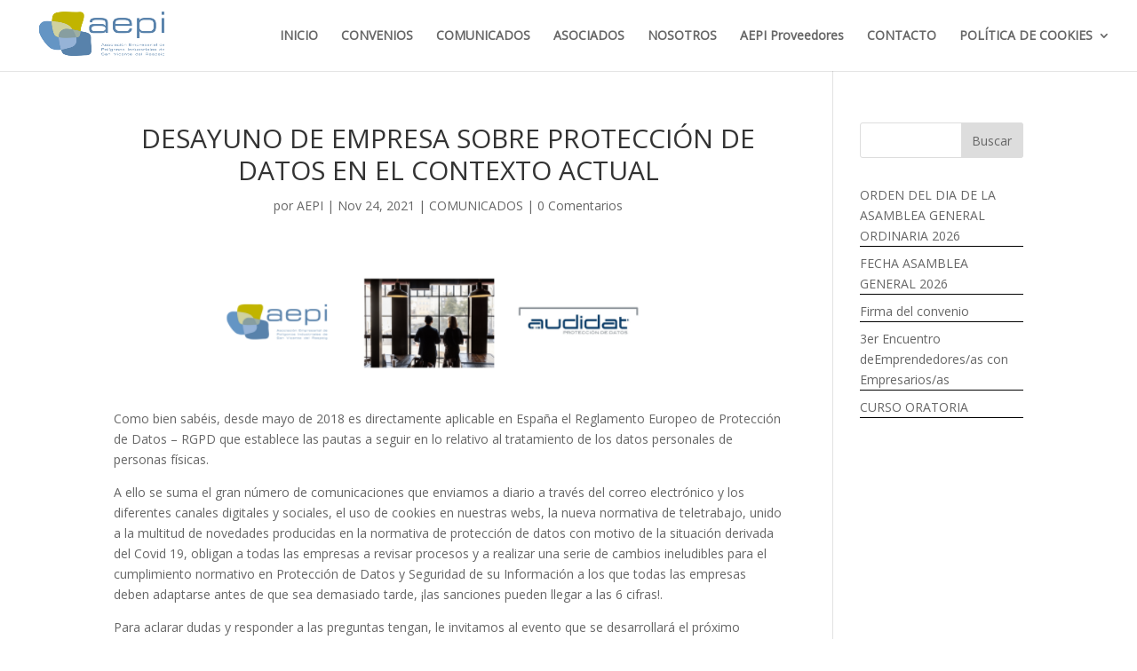

--- FILE ---
content_type: text/css
request_url: https://aepisanvicente.es/wp-content/et-cache/668/et-core-unified-668.min.css?ver=1733287256
body_size: 15
content:
.et_header_style_left #logo,.et_header_style_split #logo{max-width:300%;max-height:100%}span.mobile_menu_bar.mobile_menu_bar_toggle:before{font-size:40px}

--- FILE ---
content_type: application/x-javascript; charset=utf-8
request_url: https://consent.cookiebot.com/69545f4a-d34a-45b5-96f7-876aaf131766/cc.js?renew=false&referer=aepisanvicente.es&dnt=false&init=false&culture=ES
body_size: 211
content:
if(console){var cookiedomainwarning='Error: The domain AEPISANVICENTE.ES is not authorized to show the cookie banner for domain group ID 69545f4a-d34a-45b5-96f7-876aaf131766. Please add it to the domain group in the Cookiebot Manager to authorize the domain.';if(typeof console.warn === 'function'){console.warn(cookiedomainwarning)}else{console.log(cookiedomainwarning)}};